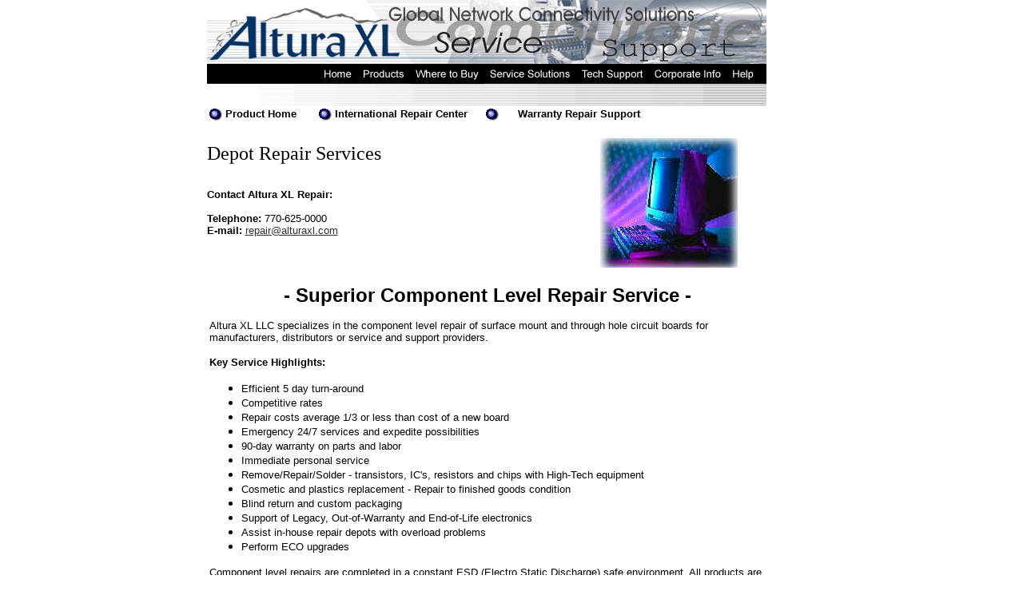

--- FILE ---
content_type: text/html
request_url: http://www.alturaxl.com/Solutions/repair-index.html
body_size: 21177
content:
<html>

<head>
<meta http-equiv="Content-Type" content="text/html; charset=windows-1252">
<title>repair_index</title>
<script language="JavaScript" fptype="dynamicanimation">
<!--
function dynAnimation() {}
function clickSwapImg() {}
//-->
</script>
<script language="JavaScript1.2" fptype="dynamicanimation" src="../js/animate.js">
</script>
</head>

<body onload="dynAnimation()" bgcolor="#FFFFFF" text="#000000" link="#333333" vlink="#333333" alink="#666666" topmargin="0">
<table border="0" cellpadding="0" cellspacing="0" width="682" height="455" align="center">
  <tr> 
    <td width="100%" colspan="3" height="17"> 
      <table border="0" cellpadding="0" cellspacing="0" width="700" height="1">
        <tr> 
          <td width="100%" height="17"> 
            <table border="0" cellpadding="0" cellspacing="0" width="700" height="1">
              <tr> 
                <td valign="center" align="center" colspan="8" height="1"><!-- #BeginLibraryItem "/Library/title_nw_logo.lbi" --> 
<script language="JavaScript">
<!--
function MM_swapImgRestore() { //v3.0
  var i,x,a=document.MM_sr; for(i=0;a&&i<a.length&&(x=a[i])&&x.oSrc;i++) x.src=x.oSrc;
}

function MM_preloadImages() { //v3.0
  var d=document; if(d.images){ if(!d.MM_p) d.MM_p=new Array();
    var i,j=d.MM_p.length,a=MM_preloadImages.arguments; for(i=0; i<a.length; i++)
    if (a[i].indexOf("#")!=0){ d.MM_p[j]=new Image; d.MM_p[j++].src=a[i];}}
}

function MM_findObj(n, d) { //v4.0
  var p,i,x;  if(!d) d=document; if((p=n.indexOf("?"))>0&&parent.frames.length) {
    d=parent.frames[n.substring(p+1)].document; n=n.substring(0,p);}
  if(!(x=d[n])&&d.all) x=d.all[n]; for (i=0;!x&&i<d.forms.length;i++) x=d.forms[i][n];
  for(i=0;!x&&d.layers&&i<d.layers.length;i++) x=MM_findObj(n,d.layers[i].document);
  if(!x && document.getElementById) x=document.getElementById(n); return x;
}

function MM_swapImage() { //v3.0
  var i,j=0,x,a=MM_swapImage.arguments; document.MM_sr=new Array; for(i=0;i<(a.length-2);i+=3)
   if ((x=MM_findObj(a[i]))!=null){document.MM_sr[j++]=x; if(!x.oSrc) x.oSrc=x.src; x.src=a[i+2];}
}
//-->
</script>
 
<table width="700" border="0" cellspacing="0" cellpadding="0" align="center">
  <tr> 
    <td colspan="8"><img src="../images/new_cton_title_bar_1.jpg" width="700" height="80"></td>
  </tr>
  <tr> 
    <td><img src="../images/black-horz-slice.gif" width="140" height="25"></td>
                            
    <td><a onMouseOver="document['fpAnimswapImgFP42'].imgRolln=document['fpAnimswapImgFP42'].src;document['fpAnimswapImgFP42'].src=document['fpAnimswapImgFP42'].lowsrc;" onMouseOut="document['fpAnimswapImgFP42'].src=document['fpAnimswapImgFP42'].imgRolln" href="../index.html"><img src="../images/homeflat.gif" id="fpAnimswapImgFP42" name="fpAnimswapImgFP42" dynamicanimation="fpAnimswapImgFP42" lowsrc="../images/home.gif" border="0" width="48" height="25"></a></td>
                            <td><a onMouseOver="document['fpAnimswapImgFP43'].imgRolln=document['fpAnimswapImgFP43'].src;document['fpAnimswapImgFP43'].src=document['fpAnimswapImgFP43'].lowsrc;" onMouseOut="document['fpAnimswapImgFP43'].src=document['fpAnimswapImgFP43'].imgRolln" href="../Products/Products.html"><img src="../images/productsflat.gif" id="fpAnimswapImgFP43" name="fpAnimswapImgFP43" dynamicanimation="fpAnimswapImgFP43" lowsrc="../images/products.gif" border="0" width="66" height="25"></a></td>
                            
    <td><a href="../WhereToBuy.html" onMouseOut="MM_swapImgRestore()" onMouseOver="MM_swapImage('Image12','','../images/whereToBuy1.gif',0)"><img name="Image12" border="0" src="../images/whereToBuy.gif" width="93" height="25"></a><a onMouseOver="document['fpAnimswapImgFP44'].imgRolln=document['fpAnimswapImgFP44'].src;document['fpAnimswapImgFP44'].src=document['fpAnimswapImgFP44'].lowsrc;" onMouseOut="document['fpAnimswapImgFP44'].src=document['fpAnimswapImgFP44'].imgRolln" href="Solutions.html"><img src="../images/solutionsflat.gif" id="fpAnimswapImgFP44" name="fpAnimswapImgFP44" dynamicanimation="fpAnimswapImgFP44" lowsrc="../images/solutions.gif" border="0" width="116" height="25"></a></td>
                            <td><a onMouseOver="document['fpAnimswapImgFP45'].imgRolln=document['fpAnimswapImgFP45'].src;document['fpAnimswapImgFP45'].src=document['fpAnimswapImgFP45'].lowsrc;" onMouseOut="document['fpAnimswapImgFP45'].src=document['fpAnimswapImgFP45'].imgRolln" href="../Support/Support.html"><img src="../images/supportflat.gif" id="fpAnimswapImgFP45" name="fpAnimswapImgFP45" dynamicanimation="fpAnimswapImgFP45" lowsrc="../images/support.gif" border="0" width="90" height="25"></a></td>
                            
    <td><a onMouseOver="document['fpAnimswapImgFP46'].imgRolln=document['fpAnimswapImgFP46'].src;document['fpAnimswapImgFP46'].src=document['fpAnimswapImgFP46'].lowsrc;" onMouseOut="document['fpAnimswapImgFP46'].src=document['fpAnimswapImgFP46'].imgRolln" href="../CorpInfo/CorpInfo.html"><img src="../images/infoflat.gif" id="fpAnimswapImgFP46" name="fpAnimswapImgFP46" dynamicanimation="fpAnimswapImgFP46" lowsrc="../images/info.gif" border="0" width="98" height="25"></a></td>
    <td><a onMouseOver="document['fpAnimswapImgFP47'].imgRolln=document['fpAnimswapImgFP47'].src;document['fpAnimswapImgFP47'].src=document['fpAnimswapImgFP47'].lowsrc;" onMouseOut="document['fpAnimswapImgFP47'].src=document['fpAnimswapImgFP47'].imgRolln" href="../Help.html"><img src="../images/helpflat.gif" id="fpAnimswapImgFP47" name="fpAnimswapImgFP47" dynamicanimation="fpAnimswapImgFP47" lowsrc="../images/help.gif" border="0" width="41" height="25"></a></td>
                            <td><img src="../images/black_vert_slice.gif" width="8" height="25"></td>
  </tr>
  <tr> 
    <td colspan="8"><img src="../images/grey_stripe_bar.gif" width="700" height="14"></td>
  </tr>
  <tr> 
    <td colspan="8"><img src="../images/grey_stripe_bar.gif" width="700" height="14"></td>
  </tr>
</table>
<!-- #EndLibraryItem --></td>
              </tr>
              <tr> 
                <td valign="center" align="center" width="23" height="1"> 
                  <p align="center"><a href="Solutions.html"><img border="0" src="../images/bbutton.gif" align="left" width="20" height="20"></a></p>
                </td>
                <td valign="center" align="center" width="114" height="1"> 
                  <p align="left"><font face="Arial" size="2"><b>Product Home</b></font> 
                </td>
                <td valign="center" align="center" width="22" height="1"><a href="../Support/international_repair_center.html"><img border="0" src="../images/bbutton.gif" align="left" width="20" height="20"></a></td>
                <td valign="center" align="center" colspan="2" height="1"> 
                  <div align="left"><font face="Arial, Helvetica, sans-serif" size="2"><b>International 
                    Repair Center</b></font></div>
                </td>
                <td valign="center" align="center" width="43" height="1"><a href="../Support/warranty_form.html"><img border="0" src="../images/bbutton.gif" align="left" width="20" height="20"></a></td>
                <td valign="center" align="center" colspan="2" height="1">
                  <div align="left"><font face="Arial, Helvetica, sans-serif" size="2"><b>Warranty 
                    Repair Support</b></font></div>
                </td>
              </tr>
              <tr> 
                <td valign="center" align="center" width="23" height="1"> </td>
                <td valign="center" align="center" width="114" height="1">&nbsp; </td>
                <td valign="center" align="center" width="22" height="1"> </td>
                <td valign="center" align="center" width="164" height="1"> </td>
                <td valign="center" align="center" width="22" height="1"> </td>
                <td valign="center" align="center" width="43" height="1"> </td>
                <td valign="center" align="center" width="22" height="1"></td>
                <td valign="center" align="center" width="287" height="1"> </td>
              </tr>
            </table>
          </td>
        </tr>
      </table>
    </td>
  </tr>
  <tr> 
    <td width="35%" height="151"> 
      <p align="left"><span style="mso-bidi-font-size: 12.0pt; mso-fareast-font-family: Times New Roman; mso-bidi-font-family: Times New Roman; mso-ansi-language: EN-US; mso-fareast-language: EN-US; mso-bidi-language: AR-SA"><font face="Arial Black" size="5">Depot 
        Repair Services</font></span> 
      <table width="300" border="0" cellspacing="0" cellpadding="0">
        <tr> 
          <td> 
            <div align="left"><font face="Arial, Helvetica, sans-serif" size="2"><b><br>
              <br>
              Contact Altura XL Repair:</b><br>
              <br>
              </font><font face="Arial, Helvetica, sans-serif" size="2"><b>Telephone:</b> 
              770-625-0000<br>
              <b>E-mail:</b> <a href="mailto:repair@alturaxl.com">repair@alturaxl.com</a></font></div>
            </td>
        </tr>
      </table>
      <p align="left">&nbsp; 
    </td>
    <td width="51%" height="151"> 
      <p align="right"><img border="0" src="../images/repair1.jpg" width="172" height="167"></p>
    </td>
    <td width="14%" height="151"></td>
  </tr>
  <tr> 
    <td width="100%" colspan="3" height="250"> 
      <table width="714" height="257">
        <tr> 
          <td valign="top" align="left" width="700" height="225"> 
            <center>
              <p class="MsoBodyTextIndent" style="margin-top:0in;margin-right:9.0pt;margin-bottom:
0in;margin-left:0in;margin-bottom:.0001pt;tab-stops:.25in"><font face="Arial" size="2"><span style="mso-bidi-font-size: 12.0pt">&nbsp;<o:p> 
                </o:p> </span></font></p>
            </center>
            <div align="center"> 
              <table border="0" cellpadding="0" cellspacing="0" width="100%" height="268">
                <tr> 
                  <center>
                    <td align="left" height="268" valign="top"> 
                      <p class="MsoBodyTextIndent" style="margin-top:0in;margin-right:9.0pt;margin-bottom:
0in;margin-left:0in;margin-bottom:.0001pt;tab-stops:.25in" align="center"><font face="Arial" size="2"><b><font size="5"> 
                        - Superior Component Level Repair Service - </font></b></font></p>
                      <p><font face="Arial, Helvetica, sans-serif" size="2">Altura 
                        XL LLC specializes in the component level repair of surface 
                        mount and through hole circuit boards for manufacturers, 
                        distributors or service and support providers.</font></p>
                      <p><font face="Arial, Helvetica, sans-serif" size="2"><b>Key 
                        Service Highlights:</b></font></p>
                      <ul>
                        <li><font face="Arial, Helvetica, sans-serif" size="2">Efficient 
                          5 day turn-around</font></li>
                        <li><font face="Arial, Helvetica, sans-serif" size="2">Competitive 
                          rates</font></li>
                        <li><font face="Arial, Helvetica, sans-serif" size="2">Repair 
                          costs average 1/3 or less than cost of a new board</font></li>
                        <li><font face="Arial, Helvetica, sans-serif" size="2">Emergency 
                          24/7 services and expedite possibilities</font></li>
                        <li><font face="Arial, Helvetica, sans-serif" size="2">90-day 
                          warranty on parts and labor</font></li>
                        <li><font face="Arial, Helvetica, sans-serif" size="2">Immediate 
                          personal service</font></li>
                        <li><font face="Arial, Helvetica, sans-serif" size="2">Remove/Repair/Solder 
                          - transistors, IC's, resistors and chips with High-Tech 
                          equipment</font></li>
                        <li><font face="Arial, Helvetica, sans-serif" size="2">Cosmetic 
                          and plastics replacement - Repair to finished goods 
                          condition</font></li>
                        <li><font face="Arial, Helvetica, sans-serif" size="2">Blind 
                          return and custom packaging</font></li>
                        <li><font face="Arial, Helvetica, sans-serif" size="2">Support 
                          of Legacy, Out-of-Warranty and End-of-Life electronics</font></li>
                        <li><font face="Arial, Helvetica, sans-serif" size="2">Assist 
                          in-house repair depots with overload problems</font></li>
                        <li><font face="Arial, Helvetica, sans-serif" size="2">Perform 
                          ECO upgrades</font></li>
                      </ul>
                      <p></p>
                      <p><font face="Arial, Helvetica, sans-serif" size="2">Component 
                        level repairs are completed in a constant ESD (Electro 
                        Static Discharge) safe environment. All products are tested, 
                        diagnosed, repaired, retested and shipped to provide 100% 
                        customer satisfaction.</font></p>
                      <p align="center"></p>
                      <p align="center"><b><font face="Arial, Helvetica, sans-serif" size="2">Don't 
                        replace expensive PCB's when we can repair it!<br>
                        _____________<br>
                        PCB repairs that keep your customer relationship from 
                        breaking down.<br>
                        _____________<br>
                        Component level repair extends the life of equipment</font></b><br>
                      </p>
                      <p class="MsoBodyTextIndent" style="margin-top:0in;margin-right:9.0pt;margin-bottom:
0in;margin-left:0in;margin-bottom:.0001pt;tab-stops:.25in"><font face="Arial" size="2">At 
                        Altura XL, we are proud of our full services depot repair 
                        department specializing in Computone equipment.<span style="mso-spacerun: yes">&nbsp; 
                        </span>Our strengths in factory supported engineering, 
                        state of the art test equipment and troubleshooting procedures, 
                        guarantee customer satisfaction.<br>
                        <br>
                        We repair computers and most peripherals.<span style="mso-spacerun: yes">&nbsp; 
                        </span>All repairs are performed to the highest standards. 
                        Altura XL can handle projects ranging from overflow or 
                        piecework, to larger sustained support projects.</font><font face="Arial" size="2"><span style="mso-bidi-font-size: 12.0pt"><o:p></o:p> 
                        </span></font></p>
                      <ul style="font-family: Arial; font-size: 10pt">
                        <li> Depot repair is available as a cost saving alternative 
                          for equipment not requiring onsite repair. </li>
                        <li> 
                          <p >Extend the life of your present working equipment 
                            by having it refurbished at our depot repair center. 
                        </li>
                        <li> Component-level repair extends the life of your customers' 
                          investment in computing equipment. </li>
                        <li> Turnaround time averages 2-5 days or optional expedited 
                          repairs are available. </li>
                        <li> <font face="Arial, Helvetica, sans-serif" size="2">Factory 
                          Authorized Wyse<font size="1">®</font> Service Center 
                          </font></li>
                        <li> 
                          <div align="left"><font face="Arial" size="2"><span style="mso-bidi-font-size: 12.0pt">Our 
                            staff of dedicated, experienced technicians are motivated 
                            to achieve 100% customer satisfaction.<o:p> </o:p> 
                            </span></font> </div>
                        </li>
                        <li> 
                          <div align="left"><font face="Arial" size="2"><span style="mso-bidi-font-size: 12.0pt">All 
                            parts used meet or exceed original manufacturer's 
                            specifications.<o:p> </o:p> </span></font> </div>
                        </li>
                        <li> 
                          <div align="left"><font face="Arial" size="2"><span style="mso-bidi-font-size: 12.0pt">All 
                            repairs are accompanied by our 90-day warranty, as 
                            customer satisfaction is our guarantee.<o:p> </o:p> 
                            </span></font> </div>
                        </li>
                        <li> 
                          <div align="left"><font face="Arial" size="2"><span style="mso-bidi-font-size: 12.0pt">All 
                            technicians are A+ Certified to ensure your equipment 
                            is handled by experienced professionals accredited 
                            for their skills in the repair industry.<o:p> </o:p> 
                            </span></font> </div>
                        </li>
                      </ul>
                      <center>
                        <p class="MsoBodyTextIndent" style="margin-top:0in;margin-right:9.0pt;margin-bottom:
0in;margin-left:.25in;margin-bottom:.0001pt;text-indent:-.25in"><font face="Arial" size="2"><span style="mso-bidi-font-size: 12.0pt">&nbsp;<o:p> 
                          </o:p> </span></font></p>
                        <div align="left"><font face="Arial, Helvetica, sans-serif" size="2">Our 
                          flexible, pro-active approach is part of our commitment 
                          to keeping your business up and running - effectively 
                          and efficiently. You can count on Altura to deliver 
                          quality results at competitive rates.&nbsp; We’re your 
                          one-stop computer repair shop.</font></div>
                      </center>
                      </td>
                  </center>
                </tr>
              </table>
            </div>
            <p class="MsoBodyTextIndent" style="margin-top:0in;margin-right:9.0pt;margin-bottom:
0in;margin-left:.25in;margin-bottom:.0001pt;text-indent:-.25in;mso-list:l12 level1 lfo24;
tab-stops:list .25in" align="right"><span style="font-size:11.0pt;mso-bidi-font-size:12.0pt;
font-family:Arial"> </span><a href="repair-index.html"><img border="0" src="../images/purple-tri.jpg" width="35" height="35"></a><span style="font-size:11.0pt;mso-bidi-font-size:12.0pt;
font-family:Arial"> </span></p>
          </td>
        </tr>
        <tr>
          <td class="formh" valign="top" align="left" width="700" height="225"><!-- #BeginLibraryItem "/Library/footer_nw.lbi" --><table border="0" cellpadding="0" cellspacing="0" width="700" height="153" align="center">
            <tr> 
              <td width="179" height="20" valign="top"> 
                <div align="center"> 
                  <table border="0" cellpadding="0" cellspacing="0" width="700">
                    <tr> 
                      
            <td class="small" align="center" width="128" bgcolor="#ffffff"><br>
              <img height="8" src="../images/invisible.gif" width="8" border="0"></td>
                      
            <td class="small" align="center" width="524" bgcolor="#ffffff"> 
              <p align="center"><a href="../index.html"><font face="Arial" size="2">Home</font></a><font face="Arial" size="2"> 
                | <a href="../Products/Products.html">Products</a> | <a href="../WhereToBuy.html">Where 
                to Buy</a> | <a href="Solutions.html">Service Solutions</a> 
                | <a href="../Support/Support.html">Tech Support</a>&nbsp;<br>
                <a href="../CorpInfo/CorpInfo.html">Corporate Info</a> | <a href="../Help.html">Help</a> 
                | <a href="../ContactUs.html">Contact Us</a> | <a href="../Help.html">Site 
                Map</a></font></p>
                      </td>
                      
            <td class="small" align="center" width="128" bgcolor="#ffffff">&nbsp;</td>
                    </tr>
                  </table>
                </div>
              </td>
            </tr>
            <tr> 
              
    <td width="700" height="43" valign="top"> <img src="../images/grey_line.gif" width="700" height="3"></td>
            </tr>
            <tr> 
              
    <td width="700" height="43" valign="top"> <font face="Arial" size="1" color="#808080">Copyright 
      © 2005 Altura XL. All rights reserved.</font> </td>
            </tr>
          </table><!-- #EndLibraryItem --></td>
        </tr>
      </table>
    </td>
  </tr>
</table>
</body>
